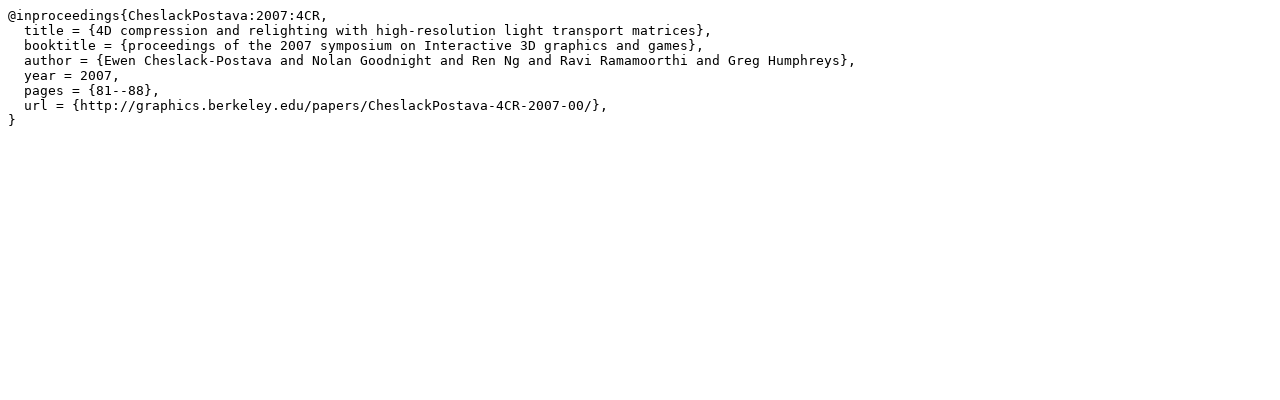

--- FILE ---
content_type: text/plain
request_url: http://graphics.berkeley.edu/papers/CheslackPostava-4CR-2007-00/bibtex.bib
body_size: 298
content:
@inproceedings{CheslackPostava:2007:4CR,
  title = {4D compression and relighting with high-resolution light transport matrices},
  booktitle = {proceedings of the 2007 symposium on Interactive 3D graphics and games},
  author = {Ewen Cheslack-Postava and Nolan Goodnight and Ren Ng and Ravi Ramamoorthi and Greg Humphreys},
  year = 2007,
  pages = {81--88},
  url = {http://graphics.berkeley.edu/papers/CheslackPostava-4CR-2007-00/},
}
